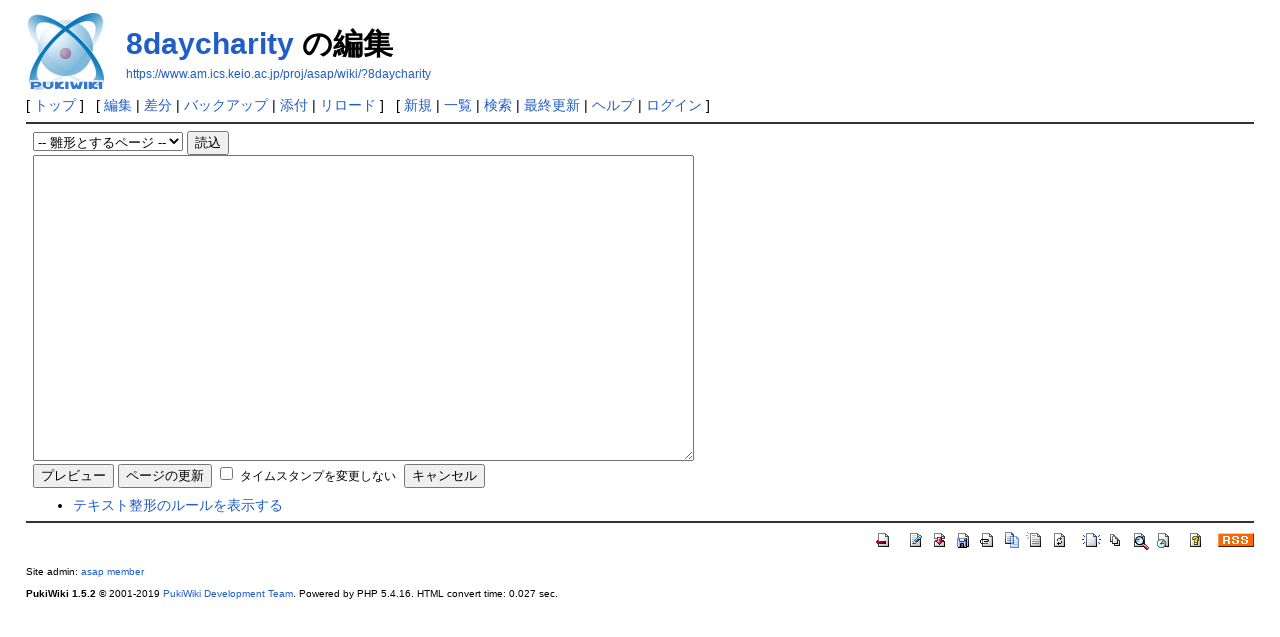

--- FILE ---
content_type: text/html; charset=EUC-JP
request_url: https://www.am.ics.keio.ac.jp/proj/asap/wiki/?8daycharity
body_size: 6359
content:
<!DOCTYPE html>
<html lang="ja">
<head>
 <meta http-equiv="Content-Type" content="text/html; charset=EUC-JP" />
 <meta name="robots" content="NOINDEX,NOFOLLOW" />
 <title>8daycharity の編集 - PukiWiki</title>

 <link rel="SHORTCUT ICON" href="" />
 <link rel="stylesheet" type="text/css" href="skin/pukiwiki.css" />
 <link rel="alternate" type="application/rss+xml" title="RSS" href="./?cmd=rss" /> <script type="text/javascript" src="skin/main.js" defer></script>
 <script type="text/javascript" src="skin/search2.js" defer></script>

</head>
<body>
<div id="pukiwiki-site-properties" style="display:none;">
<input type="hidden" class="site-props" value="{&quot;is_utf8&quot;:false,&quot;json_enabled&quot;:true,&quot;base_uri_pathname&quot;:&quot;/proj/asap/wiki/&quot;,&quot;base_uri_absolute&quot;:&quot;https://www.am.ics.keio.ac.jp/proj/asap/wiki/&quot;}" />
<input type="hidden" class="plugin-name" value="edit" />
<input type="hidden" class="page-name" value="8daycharity" />
<input type="hidden" class="page-in-edit" value="false" />
<input type="hidden" class="ticketlink-def" value="[]" />



<input type="hidden" class="topicpath-links" value="[]" />
</div><div id="header">
 <a href="./"><img id="logo" src="image/pukiwiki.png" width="80" height="80" alt="[PukiWiki]" title="[PukiWiki]" /></a>

 <h1 class="title"><a href="./?plugin=related&amp;page=8daycharity">8daycharity</a>  の編集</h1>

    <a href="https://www.am.ics.keio.ac.jp/proj/asap/wiki/?8daycharity"><span class="small">https://www.am.ics.keio.ac.jp/proj/asap/wiki/?8daycharity</span></a>
 
</div>

<div id="navigator">
 [ <a href="./" >トップ</a> ] &nbsp;

 [
 	<a href="./?cmd=edit&amp;page=8daycharity" >編集</a> |
	  <a href="./?cmd=diff&amp;page=8daycharity" >差分</a> 	| <a href="./?cmd=backup&amp;page=8daycharity" >バックアップ</a>  	| <a href="./?plugin=attach&amp;pcmd=upload&amp;page=8daycharity" >添付</a>  | <a href="./?8daycharity" >リロード</a> ] &nbsp;

 [
 	<a href="./?plugin=newpage&amp;refer=8daycharity" >新規</a> |
    <a href="./?cmd=list" >一覧</a>  | <a href="./?cmd=search" >検索</a> | <a href="./?RecentChanges" >最終更新</a> | <a href="./?Help" >ヘルプ</a>  | <a href="./?plugin=loginform&amp;pcmd=login&amp;page=8daycharity" >ログイン</a>   ]
</div>

<hr class="full_hr" />
<div id="body"><div class="edit_form">
 <form action="./" method="post" class="_plugin_edit_edit_form" style="margin-bottom:0px;">
<div><input type="hidden" name="encode_hint" value="ぷ" /></div>
<div><input type="hidden" name="encode_hint" value="ぷ" /></div>
  <select name="template_page">
   <option value="">-- 雛形とするページ --</option>
   <option value="">(no template pages)</option>
  </select>
  <input type="submit" name="template" value="読込" accesskey="r" />
  <br />
  
  <input type="hidden" name="cmd"    value="edit" />
  <input type="hidden" name="page"   value="8daycharity" />
  <input type="hidden" name="digest" value="d41d8cd98f00b204e9800998ecf8427e" />
  <input type="hidden" id="_msg_edit_cancel_confirm" value="編集中のテキストは破棄されます。よろしいですか ?" />
  <input type="hidden" id="_msg_edit_unloadbefore_message" value="入力したデータは保存されません。" />
  <textarea name="msg" rows="20" cols="80"></textarea>
  <br />
  <div style="float:left;">
   <input type="submit" name="preview" value="プレビュー" accesskey="p" />
   <input type="submit" name="write"   value="ページの更新" accesskey="s" />
   
   <input type="checkbox" name="notimestamp" id="_edit_form_notimestamp" value="true" />
   <label for="_edit_form_notimestamp"><span class="small">タイムスタンプを変更しない</span></label>
&nbsp;
  </div>
  <textarea name="original" rows="1" cols="1" style="display:none"></textarea>
 </form>
 <form action="./" method="post" class="_plugin_edit_cancel" style="margin-top:0px;">
<div><input type="hidden" name="encode_hint" value="ぷ" /></div>
<div><input type="hidden" name="encode_hint" value="ぷ" /></div>
  <input type="hidden" name="cmd"    value="edit" />
  <input type="hidden" name="page"   value="8daycharity" />
  <input type="submit" name="cancel" value="キャンセル" accesskey="c" />
 </form>
</div><ul><li><a href="./?FormattingRules" target="_blank">テキスト整形のルールを表示する</a></li></ul></div>



<hr class="full_hr" />
<!-- Toolbar -->
<div id="toolbar">
 <a href="./"><img src="image/top.png" width="20" height="20" alt="トップ" title="トップ" /></a>
 &nbsp;
 	<a href="./?cmd=edit&amp;page=8daycharity"><img src="image/edit.png" width="20" height="20" alt="編集" title="編集" /></a>	  <a href="./?cmd=diff&amp;page=8daycharity"><img src="image/diff.png" width="20" height="20" alt="差分" title="差分" /></a>	<a href="./?cmd=backup&amp;page=8daycharity"><img src="image/backup.png" width="20" height="20" alt="バックアップ" title="バックアップ" /></a>			<a href="./?plugin=attach&amp;pcmd=upload&amp;page=8daycharity"><img src="image/file.png" width="20" height="20" alt="添付" title="添付" /></a>		<a href="./?plugin=template&amp;refer=8daycharity"><img src="image/copy.png" width="20" height="20" alt="複製" title="複製" /></a>	<a href="./?plugin=rename&amp;refer=8daycharity"><img src="image/rename.png" width="20" height="20" alt="名前変更" title="名前変更" /></a> <a href="./?8daycharity"><img src="image/reload.png" width="20" height="20" alt="リロード" title="リロード" /></a> &nbsp;
	<a href="./?plugin=newpage&amp;refer=8daycharity"><img src="image/new.png" width="20" height="20" alt="新規" title="新規" /></a> <a href="./?cmd=list"><img src="image/list.png" width="20" height="20" alt="一覧" title="一覧" /></a> <a href="./?cmd=search"><img src="image/search.png" width="20" height="20" alt="検索" title="検索" /></a> <a href="./?RecentChanges"><img src="image/recentchanges.png" width="20" height="20" alt="最終更新" title="最終更新" /></a> &nbsp; <a href="./?Help"><img src="image/help.png" width="20" height="20" alt="ヘルプ" title="ヘルプ" /></a> &nbsp; <a href="./?cmd=rss&amp;ver=1.0"><img src="image/rss.png" width="36" height="14" alt="最終更新のRSS" title="最終更新のRSS" /></a></div>



<div id="footer">
 Site admin: <a href="http://www.am.ics.keio.ac.jp/proj/asap/">asap member</a>
 <p>
 <strong>PukiWiki 1.5.2</strong> &copy; 2001-2019 <a href="https://pukiwiki.osdn.jp/">PukiWiki Development Team</a>.
 Powered by PHP 5.4.16. HTML convert time: 0.027 sec.
 </p>
</div>
</body>
</html>


--- FILE ---
content_type: text/css
request_url: https://www.am.ics.keio.ac.jp/proj/asap/wiki/skin/pukiwiki.css
body_size: 10268
content:
@charset "UTF-8";

/*!
 * PukiWiki - Yet another WikiWikiWeb clone.
 * Copyright
 *   2002-2017 PukiWiki Development Team
 *   2001-2002 Originally written by yu-ji
 * License: GPL v2 or (at your option) any later version
 *
 * Default CSS
 */

pre, dl, ol, p, blockquote {
  line-height:130%;
}
blockquote {
  margin-left:32px;
}
body,td {
  color:black;
  background-color:white;
  margin-left:2%;
  margin-right:2%;
  font-size:90%;
  font-family:verdana, arial, helvetica, Sans-Serif;
}

a:link {
  color:#215dc6;
  background-color:inherit;
  text-decoration:none;
}
a:active {
  color:#215dc6;
  background-color:#CCDDEE;
  text-decoration:none;
}
a:visited {
  color:#a63d21;
  background-color:inherit;
  text-decoration:none;
}
a:hover {
  color:#215dc6;
  background-color:#CCDDEE;
  text-decoration:underline;
}
a.external-link:not(.external-link-silent)::after {
  content:url(../image/external-link.png);
  margin:3px;
}

h1, h2 {
  font-family:verdana, arial, helvetica, Sans-Serif;
  color:inherit;
  background-color:#DDEEFF;
  padding:.3em;
  border:0px;
  margin:0px 0px .5em 0px;
}
h3 {
  font-family:verdana, arial, helvetica, Sans-Serif;
  border-bottom:3px solid #DDEEFF;
  border-top:1px solid #DDEEFF;
  border-left:10px solid #DDEEFF;
  border-right:5px solid #DDEEFF;

  color:inherit;
  background-color:#FFFFFF;
  padding:.3em;
  margin:0px 0px .5em 0px;
}
h4 {
  font-family:verdana, arial, helvetica, Sans-Serif;
  border-left:18px solid #DDEEFF;

  color:inherit;
  background-color:#FFFFFF;
  padding:.3em;
  margin:0px 0px .5em 0px;
}
h5, h6 {
  font-family:verdana, arial, helvetica, Sans-Serif;
  color:inherit;
  background-color:#DDEEFF;
  padding:.3em;
  border:0px;
  margin:0px 0px .5em 0px;
}
h1.title {
  font-size:30px;
  font-weight:bold;
  background-color:transparent;
  padding:12px 0px 0px 0px;
  border:0px;
  margin:12px 0px 0px 0px;
}

dt {
  font-weight:bold;
  margin-top:1em;
  margin-left:1em;
}

pre {
  border-top:#DDDDEE 1px solid;
  border-bottom:#888899 1px solid;
  border-left:#DDDDEE 1px solid;
  border-right:#888899 1px solid;
  padding:.5em;
  margin-left:1em;
  margin-right:2em;
  white-space:pre-wrap;
  word-wrap:break-word;
  color:black;
  background-color:#F0F8FF;
}

img {
  border:none;
  vertical-align:middle;
}

ul {
  margin-top:.5em;
  margin-bottom:.5em;
  line-height:130%;
}

em {
  font-style:italic;
}

strong {
  font-weight:bold;
}

thead td.style_td,
tfoot td.style_td {
  color:inherit;
  background-color:#D0D8E0;
}
thead th.style_th,
tfoot th.style_th {
  color:inherit;
  background-color:#E0E8F0;
}
.style_table {
  padding:0px;
  border:0px;
  margin:auto;
  text-align:left;
  color:inherit;
  background-color:#ccd5dd;
}
.style_th {
  padding:5px;
  margin:1px;
  text-align:center;
  color:inherit;
  background-color:#EEEEEE;
}
.style_td {
  padding:5px;
  margin:1px;
  color:inherit;
  background-color:#EEF5FF;
}

ul.list1 {
  list-style-type:disc;
}
ul.list2 {
  list-style-type:circle;
}
ul.list3 {
  list-style-type:square;
}
ol.list1 {
  list-style-type:decimal;
}
ol.list2 {
  list-style-type:lower-roman;
}
ol.list3 {
  list-style-type:lower-alpha;
}

.list-indent1 {
  padding-left:16px;
  margin-left:16px;
}
/* list-indent2,3,4 are used for leaping list level indentation */
.list-indent2 {
  padding-left:32px;
  margin-left:32px;
}
.list-indent3 {
  padding-left:48px;
  margin-left:48px;
}
.list-indent4 {
  padding-left:64px;
  margin-left:64px;
}

div.ie5 {
  text-align:center;
}
span.noexists {
  color:inherit;
  background-color:#FFFACC;
}

.small {
  font-size:80%;
}

.super_index {
  color:#DD3333;
  background-color:inherit;
  font-weight:bold;
  font-size:60%;
  vertical-align:super;
}

a.note_super {
  color:#DD3333;
  background-color:inherit;
  font-weight:bold;
  font-size:60%;
  vertical-align:super;
}

div.jumpmenu {
  font-size:60%;
  text-align:right;
}

hr.full_hr {
  border-style:ridge;
  border-color:#333333;
  border-width:1px 0px;
}
hr.note_hr {
  width:90%;
  border-style:ridge;
  border-color:#333333;
  border-width:1px 0px;
  text-align:center;
  margin:1em auto 0em auto;
}

span.size1 {
  font-size:xx-small;
  line-height:130%;
  text-indent:0px;
  display:inline;
}
span.size2 {
  font-size:x-small;
  line-height:130%;
  text-indent:0px;
  display:inline;
}
span.size3 {
  font-size:small;
  line-height:130%;
  text-indent:0px;
  display:inline;
}
span.size4 {
  font-size:medium;
  line-height:130%;
  text-indent:0px;
  display:inline;
}
span.size5 {
  font-size:large;
  line-height:130%;
  text-indent:0px;
  display:inline;
}
span.size6 {
  font-size:x-large;
  line-height:130%;
  text-indent:0px;
  display:inline;
}
span.size7 {
  font-size:xx-large;
  line-height:130%;
  text-indent:0px;
  display:inline;
}

/* html.php/catbody() */
strong.word0 {
  background-color:#FFFF66;
  color:black;
}
strong.word1 {
  background-color:#A0FFFF;
  color:black;
}
strong.word2 {
  background-color:#99FF99;
  color:black;
}
strong.word3 {
  background-color:#FF9999;
  color:black;
}
strong.word4 {
  background-color:#FF66FF;
  color:black;
}
strong.word5 {
  background-color:#880000;
  color:white;
}
strong.word6 {
  background-color:#00AA00;
  color:white;
}
strong.word7 {
  background-color:#886800;
  color:white;
}
strong.word8 {
  background-color:#004699;
  color:white;
}
strong.word9 {
  background-color:#990099;
  color:white;
}

/* html.php/edit_form() */
.edit_form {
  clear:both;
}

/* pukiwiki.skin.php */
div#header {
  padding:0px;
  margin:0px;
}

div#navigator {
  clear:both;
  padding:4px 0px 0px 0px;
  margin:0px;
}

td.menubar {
  width:9em;
  vertical-align:top;
}

div#menubar {
  width:9em;
  padding:0px;
  margin:4px;
  word-break:break-all;
  font-size:90%;
  overflow:hidden;
}
div#menubar ul {
  margin:0px 0px 0px .5em;
  padding:0px 0px 0px .5em;
}
div#menubar ul li {
  line-height:110%;
}
div#menubar h4 {
  font-size:110%;
}

div#body {
  padding:0px;
  margin:0px 0px 0px .5em;
}
div#note {
  clear:both;
  padding:0px;
  margin:0px;
}
div#attach {
  clear:both;
  padding:0px;
  margin:0px;
}
div#toolbar {
  clear:both;
  padding:0px;
  margin:0px;
  text-align:right;
}
div#lastmodified {
  font-size:80%;
  padding:0px;
  margin:0px;
}
div#related {
  font-size:80%;
  padding:0px;
  margin:16px 0px 0px 0px;
}
div#related .page_passage {
  font-size:60%;
}
div#footer {
  font-size:70%;
  padding:0px;
  margin:16px 0px 0px 0px;
}
div#banner {
  float:right;
  margin-top:24px;
}
div#preview {
  color:inherit;
  background-color:#F5F8FF;
}
img#logo {
  float:left;
  margin-right:20px;
}

/* aname.inc.php */
.anchor_super {
  font-size:xx-small;
  vertical-align:super;
}

/* list.inc.php */
.page_passage {
  font-size:small;
}

/* calendar*.inc.php */
.style_calendar {
  padding:0px;
  border:0px;
  margin:3px;
  color:inherit;
  background-color:#CCD5DD;
  text-align:center;
}
.style_td_caltop {
  padding:5px;
  margin:1px;
  color:inherit;
  background-color:#EEF5FF;
  font-size:80%;
  text-align:center;
}
.style_td_today {
  padding:5px;
  margin:1px;
  color:inherit;
  background-color:#FFFFDD;
  text-align:center;
}
.style_td_sat {
  padding:5px;
  margin:1px;
  color:inherit;
  background-color:#DDE5FF;
  text-align:center;
}
.style_td_sun {
  padding:5px;
  margin:1px;
  color:inherit;
  background-color:#FFEEEE;
  text-align:center;
}
.style_td_blank {
  padding:5px;
  margin:1px;
  color:inherit;
  background-color:#EEF5FF;
  text-align:center;
}
.style_td_day {
  padding:5px;
  margin:1px;
  color:inherit;
  background-color:#EEF5FF;
  text-align:center;
}
.style_td_week {
  padding:5px;
  margin:1px;
  color:inherit;
  background-color:#DDE5EE;
  font-size:80%;
  font-weight:bold;
  text-align:center;
}

/* calendar_viewer.inc.php */
div.calendar_viewer {
  color:inherit;
  background-color:inherit;
  margin-top:20px;
  margin-bottom:10px;
  padding-bottom:10px;
}
span.calendar_viewer_left {
  color:inherit;
  background-color:inherit;
  float:left;
}
span.calendar_viewer_right {
  color:inherit;
  background-color:inherit;
  float:right;
}

/* clear.inc.php */
.clear {
  margin:0px;
  clear:both;
}

/* counter.inc.php */
div.counter {
  font-size:70%;
}

/* diff.inc.php */
span.diff_added {
  color:blue;
  background-color:inherit;
}
span.diff_removed {
  color:red;
  background-color:inherit;
}

/* hr.inc.php */
hr.short_line {
  text-align:center;
  width:80%;
  border-style:solid;
  border-color:#333333;
  border-width:1px 0px;
}

/* include.inc.php */
h5.side_label {
  text-align:center;
}

/* navi.inc.php */
ul.navi {
  margin:0px;
  padding:0px;
  text-align:center;
}
li.navi_none {
  display:inline;
  float:none;
}
li.navi_left {
  display:inline;
  text-align:left;
}
li.navi_right {
  display:inline;
  text-align:right;
}

/* new.inc.php */
span.comment_date {
  font-size:x-small;
}
span.new1 {
  color:red;
  background-color:transparent;
  font-size:x-small;
}
span.new5 {
  color:green;
  background-color:transparent;
  font-size:xx-small;
}

/* popular.inc.php */
span.counter {
  font-size:70%;
}

/* ref.inc.php */
div.img_margin {
  margin-left:32px;
  margin-right:32px;
}

/* vote.inc.php */
td.vote_label {
  color:inherit;
  background-color:#FFCCCC;
}
td.vote_td1 {
  color:inherit;
  background-color:#DDE5FF;
}
td.vote_td2 {
  color:inherit;
  background-color:#EEF5FF;
}

/* topicpath.inc.php */
span.topicpath-slash {
  margin:0 0.2em;
}
span.topicpath-top {
  user-select:none;
}

/* bugtrack.inc.php */
tr.bugtrack_list_header th {
  background-color:#ffffcc;
}
tr.bugtrack_state_proposal td {
  background-color:#ccccff;
}
tr.bugtrack_state_accept td {
  background-color:#ffcc99;
}
tr.bugrack_state_resolved td {
  background-color:#ccffcc;
}
tr.bugtrack_state_pending td {
  background-color:#ffccff;
}
tr.bugtrack_state_cancel td {
  background-color:#cccccc;
}
tr.bugtrack_state_undef td {
  background-color:#ff3333;
}

/* search2.inc.php  */
.search-result-page-summary {
  font-size:70%;
  color:gray;
  overflow:hidden;
  text-overflow:ellipsis;
  white-space:nowrap;
}

@media print {
  a:link,
  a:visited {
    text-decoration:underline;
  }
  img#logo,
  div#navigator,
  div#menubar,
  td.menubar,
  div#related,
  div#attach,
  div#toolbar {
    display:none;
  }
}
